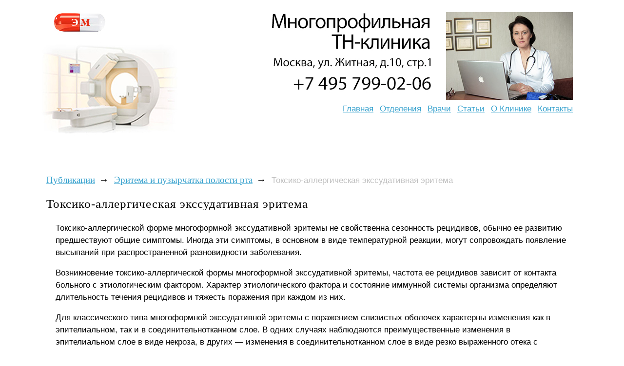

--- FILE ---
content_type: text/html; charset=windows-1251
request_url: https://www.medgorizont.ru/public/erythema/erythema-0004.shtml
body_size: 6201
content:
<!DOCTYPE html>
<html>
<head>
    <link rel="stylesheet" href="/style/style.css?2">
    <meta name="viewport" content="width=980">

    
    <link rel="canonical" href="https://www.medgorizont.ru/public/erythema/erythema-0004.shtml" />
    

    <script type="text/javascript" src="/js/search.js"></script>
    <!--[if lte IE 6]>
        <link rel="stylesheet" href="/style/ie6.css?2" type="text/css">
    <![endif]-->

    <script src="//cdnjs.cloudflare.com/ajax/libs/jquery/1.9.1/jquery.min.js"></script>
    <script src="//cdnjs.cloudflare.com/ajax/libs/handlebars.js/1.0.0-rc.3/handlebars.min.js"></script>
    <script src="/inc/rset.js"></script>

<title>Токсико-аллергическая экссудативная эритема</title>
<meta name="keywords" content="аллергия, аллергический, болевой, болезнь, заболевание, инфильтрат, клетка, нейтрофил, некроз, отек, пузырь, рецидив, симптом, слизистая, слизь, соединительная, фактор, экссудат, эпителиальный, эпителий, эритема, эрозия, этиология">
<meta name="description" content="аллергия, аллергический, болевой, болезнь, заболевание, инфильтрат, клетка, нейтрофил, некроз, отек, пузырь, рецидив, симптом, слизистая, слизь, соединительная, фактор, экссудат, эпителиальный, эпителий, эритема, эрозия, этиология">
<meta name="abstract" content="аллергия, аллергический, болевой, болезнь, заболевание, инфильтрат, клетка, нейтрофил, некроз, отек, пузырь, рецидив, симптом, слизистая, слизь, соединительная, фактор, экссудат, эпителиальный, эпителий, эритема, эрозия, этиология">
<meta name="page-topic" content="аллергия, аллергический, болевой, болезнь, заболевание, инфильтрат, клетка, нейтрофил, некроз, отек, пузырь, рецидив, симптом, слизистая, слизь, соединительная, фактор, экссудат, эпителиальный, эпителий, эритема, эрозия, этиология">
<meta name="title" content="аллергия, аллергический, болевой, болезнь, заболевание, инфильтрат, клетка, нейтрофил, некроз, отек, пузырь, рецидив, симптом, слизистая, слизь, соединительная, фактор, экссудат, эпителиальный, эпителий, эритема, эрозия, этиология">

<script>
   var r = new rset();
   var onReady = function($r) {
      var rlink_class = 'rlink';
      var rhref = $r.find('a');
      rhref[0] && $('a.' + rlink_class).attr('href', rhref[0].href);
   };
   var onReadyR = function() { onReady($("#r")); };
   r.setBoundAdvBlock('default', 'content-place', '/inc/{{login}}/{{category}}.shtml', onReadyR);
   r.text('c', 'default.6', 'r', 'r-tpl', 'stub-r');
   r.banner('b', 'default', 'b', 'stub-b');
   r.text('ac', 'default.6', 'ac', 'rspec-tpl', 'stub-ac');
   r.banner('bh', 'default', 'bh', 'stub-bh');
</script>
</head>
<body>
<div class="body"><div class="container"><div class="wrapper">
<div class="header">

    <a href="/" class="top-image"></a>

    <a href="/" class="logo">
        <img src="/pic/logo-tnclinic.jpg" border="0" alt="logo">
<!--
        <div>Эффективная медицина</div>
        Клиническая лимфология
-->
    </a>

    <div class="phone">
    <img align="left" src="/img/likm-gor.jpg" width="260" height="180" border="0" alt="">
<!--
        <span class="code">(495)</span>
        <span class="number">505-42-37</span>
-->
    </div>

    <address>
<!--        <a href="tel:+79778976133"><strong>+7 977 897-61-33</strong></a>-->
    </address>

    <ul class="menu-areas">
        <li><a href="/">Главная</a></li>
        <li><a href="/treat/">Отделения</a></li>
        <li><a href="/doctors/">Врачи</a></li>
        <li><a href="/lib/">Статьи</a></li>
        <li><a href="/about/clinic.shtml">О&nbsp;Клинике</a></li>
        <li><a href="/question/">Контакты</a></li>
<!--        <li><a href="/price.shtml">Цены</a></li>-->
<!--        <li><a href="/question/">Лечение в Москве</a></li>-->
    </ul>

</div>
<div class="content">

        <div id="bh"></div>

<!--Заглушка для баннера -->

         <script id="stub-bh" type="text/html">
         <div style="margin-top:-6px"></div>  
         </script>

<div class="info-column">
    <!--//#include virtual="/ssi/info-column/coordinator.shtml" -->
             <div style="margin-bottom:50px"><div class="call" style="position:absolute; margin:8px 0 0px 0px; padding:0;">Сегодня&nbsp;<strong>17.01.2026<br>с&nbsp;10:00&nbsp;до&nbsp;19:00</strong>&nbsp;на&nbsp;звонки<br>отвечает&nbsp;врач.</div></div>



<div style="margin-left:0px;margin-top:80px">

         <div id="b"></div>

<!--Заглушка для баннера -->

         <script id="stub-b" type="text/html">
<!--             <a href="/question/sign.shtml"><img src="/pic/contact-922.jpg" hspace="0" vspace="0" border="0"></a>-->

         </script>

<!-- Спецпредложения -->

<!-- Заглушка для текста спецпредложения -->

        <script id="stub-ac" type="text/html">
        &nbsp;
<div style="margin-left:0px;margin-top:6px">
<a target="_blank" rel="nofollow" href="https://www.rosmedzdrav.ru/xtherap/therapy-0181.shtml"><img src="/pic/endolimf-terap.png" border="0"></a>
</div>
<!--
<div id="ac" style="margin-left:0px">
<ul>
<a href="/question/">Медицинская помощь взрослым и детям в клиниках Москвы</a>
<li>
<div style="margin-top:6px">
Экстренная помощь и плановое лечение в ведущих клиниках Москвы, в т.ч. для жителей других городов. Как платное, так и по полису ОМС
</div>
</li>
</ul>
-->
        </script>

    <div id="ac"></div>

<!-- /Спецпредложения -->

</div>

    <div class="section phone-details">
        &nbsp;
    </div>

    <address class="section address-details">
        &nbsp;
    </address>

</div>

<ul class="breadcrumbs">
    <li><a href="/public/">Публикации</a><b>&rarr;</b></li>
    <li><a href="/public/erythema/">Эритема и пузырчатка полости рта</a><b>&rarr;</b></li>
    <li><span>Токсико-аллергическая экссудативная эритема</span></li>
</ul>
<div class="article">
<h1>
    Токсико-аллергическая экссудативная эритема
</h1>
<p>
    Токсико-аллергической форме многоформной экссудативной эритемы не свойственна сезонность рецидивов, обычно ее
    развитию предшествуют общие симптомы. Иногда эти симптомы, в основном в виде температурной реакции, могут
    сопровождать появление высыпаний при распространенной разновидности заболевания.
</p>
<p>
    Возникновение токсико-аллергической формы многоформной экссудативной эритемы, частота ее рецидивов зависит от
    контакта больного с этиологическим фактором. Характер этиологического фактора и состояние иммунной системы
    организма определяют длительность течения рецидивов и тяжесть поражения при каждом из них.
</p>
<p>
    Для классического типа многоформной экссудативной эритемы с поражением слизистых оболочек характерны изменения как
    в эпителиальном, так и в соединительнотканном слое. В одних случаях наблюдаются преимущественные изменения в
    эпителиальном слое в виде некроза, в других &mdash; изменения в соединительнотканном слое в виде резко выраженного отека
    с образованием пузырей.
</p>
<p>
    В слизистой оболочке образуются периваскулярные инфильтраты из мононуклеаров с примесью нейтрофильных и
    эозинофильных гранулоцитов. Может быть отек сосочкового слоя. В клетках шиповидного слоя &mdash; дистрофия, местами
    некротические изменения эпидермоцитов. В некоторых случаях клетки инфильтрата проникают в эпителиальный слой и
    могут образовывать внутриэпидермальные пузыри. В сосочковом слое &mdash; слабовыраженная инфильтрация вокруг
    поверхностных сосудов, участки эпителия с явлениями некроза. Пораженные клетки вследствие лизиса их ядер сливаются
    в сплошную гомогенную массу.
</p>
<p>
    Цитологическая картина мазков-отпечатков или соскобов со дна эрозий соответствует острому неспецифическому
    воспалительному процессу. В большом количестве встречаются одиночные неизмененные сегментоядерные нейтрофилы или
    местами их скопления (при длительном сроке заболевания значительная часть их разрушается, отдельные сохраняют
    нормальный вид) и лимфоциты.
</p>
<p>
    При распространенном поражении полости рта вследствие резкой болезненности, обильного отделяемого с поверхности
    эрозий, слюнотечения затруднена речь, невозможен прием даже жидкой пищи, что резко истощает и ослабляет больного.
    Плохое гигиеническое состояние полости рта, наличие кариозных зубов, воспаление десневого края отягощают процесс.
    На слизистой оболочке полости рта разрешение высыпаний происходит в течение 3-6 недель.
</p>
<p>
    Для многоформной экссудативной эритемы характерно рецидивирующее течение. Рецидивы обычно возникают весной и
    осенью. В редких случаях заболевание принимает персистирующее течение, когда высыпания рецидивируют почти
    непрерывно в течение нескольких месяцев и даже лет.
</p>
<p>
    При токсико-аллергической форме многоформной экссудативной эритемы высыпания могут иметь распространенный характер.
</p>
<p>
    Слизистая оболочка полости рта является наиболее частой локализацией высыпаний при фиксированной разновидности
    токсико-аллергической формы многоформной экссудативной эритемы, причиной которой обычно является повышенная
    чувствительность к медикаментам.
</p>
<p>
    При рецидивах болезни высыпания обязательно возникают в местах, где они уже появлялись в предшествующие рецидивы
    болезни; одновременно высыпания могут отмечаться и на других участках.
</p>
<p class="em">
    C.И.Гaжвa
</p>
<ul class="additional-links">
        <li><a href="erythema-0003.shtml">Многоформная экссудативная эритема во рту</a></li>
        <li><a href="erythema-0005.shtml">Синдром Стивенса-Джонсона</a></li>
        <li><a onclick="return toggle_search_form(this)" class="search" title="Вся информация по этому вопросу"
        href="javascript:void(0)">Вся информация по этому вопросу</a>
            <div id="search-form">
                  <form accept-charset="utf-8" method="get" style="margin:0;padding:10px 0 0 0" action="//search.webarena.ru/search"> 
                      <!--[if IE ]><input name="utf8" type="hidden" value="&#9760;"><![endif]--> 
                      <input class="call" type="text" name="query" style="width: 70%"> 
                      <input class="call" type="submit" value="Найти" style="width: 24%"> 
                  </form>
            </div>
        </li>
</ul>



<!-- Текстовый блок -->

<script id="r-tpl" type="text/x-handlebars-template">
<div class="context"></div>
     <h2>{{header}}</h2>
     <ul>
     {{#each list}}
         <li>
             <a target="_blank" href="{{this.link}}">{{this.title}}</a><br>
             {{#if this.text}}<div class="text">{{this.text}}</div>{{/if}}
             {{#if this.phone}}<div class="phone">Тел: {{this.phone}}</div>{{/if}}
             {{#if this.address}}<div class="address"><strong>Адрес:</strong> {{this.address}}</div>{{/if}}
             {{#each this.metro}}
                 <nobr><span style="color:#{{this.color}}">&#9679;</span> {{this.station}} &nbsp;</nobr>
             {{/each}}
         </li>
     {{/each}}
     </ul>
</script>

<script id="rspec-tpl" type="text/x-handlebars-template">
     <h2>Проводится:</h2>
     <ul>
     {{#each list}}
         <li>
             <a target="_blank" href="{{this.link}}">{{this.title}}</a><br>
             {{#if this.text}}<div class="text">{{this.text}}</div>{{/if}}
             {{#if this.phone}}<div class="phone">Тел: {{this.phone}}</div>{{/if}}
             {{#if this.address}}<div class="address"><strong>Адрес:</strong> {{this.address}}</div>{{/if}}
             {{#each this.metro}}
                 <nobr><span style="color:#{{this.color}}">&#9679;</span> {{this.station}} &nbsp;</nobr>
             {{/each}}
         </li>
     {{/each}}
     </ul>
</script>

<!-- Заглушка для текста-->

        <script id="stub-r" type="text/html">
        &nbsp;
<!--
<div id="r" style="margin-left:-20px">
<h2>Куда обращаться</h2>
<ul>
<a href="/question/">Лечение и диагностика в лучших клиниках Москвы для взрослых и детей</a>
<li>
<div style="margin-top:6px">
Опытные врачи, консультации, амбулаторное и стационарное лечение, все виды современной диагностики.
</div>
</li>
</ul>
-->
        </script>

    <div id="r"></div>


</div>

</div>
<div class="clear-all"></div>
</div>
<div class="footer-container"><div class="footer">

    <div class="library">
        Библиотека:
        <ul>
            <li><a href="/pulmonology/">Пульмонология</a></li>
            <li><a href="/rheumatismus/">Ревматология</a></li>
            <li><a href="/cardiology/">Кардиология</a></li>
            <li><a href="/gastroenterology/">Гастроэнтерология</a></li>
            <li><a href="/endocrinology/">Эндокринология</a></li>
            <li><a href="/urology/">Урология</a></li>
            <li><a href="/gynaecology/">Гинекология</a></li>
            <li><a href="/pregnancy/">Беременность</a></li>
            <li><a href="/sexpatology/">Сексопатология</a></li>
            <li><a href="/dermatology/">Дерматология</a></li>
            <li><a href="/zppp/">Венерология</a></li>
            <li><a href="/public/">Стоматология</a></li>
            <li><a href="/term/">Словарь</a></li>
        </ul>

    <p>
        &laquo;Эффективная медицина&raquo;<br>&copy; 2004&ndash;2026

    </p>
    </div>

<!--
    <div class="about-project">
        <a href="/soglashenie.shtml">Пользовательское соглашение</a>
    </div>
-->
</div>
<br>&nbsp;
<div align="center">
    <table align="center" width="90%" height="100" BGCOLOR="#FFFFFF" CELLPADDING="20" CELLSPACING="0" border="0">
        <tr>
            <td>
<noindex>
<div align="center">
<p>
<div class="stop">
Материалы, размещенные на данной странице, носят информационный характер и не являются публичной офертой.
Посетители сайта не должны использовать их в качестве медицинских рекомендаций.
ООО «ТН-Клиника» не несёт ответственности за возможные негативные последствия, возникшие в результате использования информации,
размещенной на данной странице.
</div>
</p>
<p>
<div class="t0">
ЕСТЬ ПРОТИВОПОКАЗАНИЯ, ПОСОВЕТУЙТЕСЬ С ВРАЧОМ
</div>
</p>

</div>
</noindex>
            </td>
        </tr>
     </table>
</div>
</div>
</div></div>
<script>
    r && r.ready();
</script>

<!--//#include virtual="/stats/collect.php" -->
<!-- Yandex.Metrika counter -->
<script type="text/javascript">
(function (d, w, c) {
    (w[c] = w[c] || []).push(function() {
        try {
            w.yaCounter562034 = new Ya.Metrika({id:562034});
        } catch(e) { }
    });

    var n = d.getElementsByTagName("script")[0],
        s = d.createElement("script"),
        f = function () { n.parentNode.insertBefore(s, n); };
    s.type = "text/javascript";
    s.async = true;
    s.src = (d.location.protocol == "https:" ? "https:" : "http:") + "//mc.yandex.ru/metrika/watch.js";

    if (w.opera == "[object Opera]") {
        d.addEventListener("DOMContentLoaded", f, false);
    } else { f(); }
})(document, window, "yandex_metrika_callbacks");
</script>
<noscript><div><img src="//mc.yandex.ru/watch/562034" style="position:absolute; left:-9999px;" alt="" /></div></noscript>
<!-- /Yandex.Metrika counter -->

<!-- Google Analytics -->
<script type="text/javascript">

  var _gaq = _gaq || [];
  _gaq.push(['_setAccount', 'UA-26124632-12']);
  _gaq.push(['_trackPageview']);

  (function() {
    var ga = document.createElement('script'); ga.type = 'text/javascript'; ga.async = true;
    ga.src = ('https:' == document.location.protocol ? 'https://ssl' : 'http://www') + '.google-analytics.com/ga.js';
    var s = document.getElementsByTagName('script')[0]; s.parentNode.insertBefore(ga, s);
  })();

</script>
<!-- /Google Analytics -->

</body>

</html>

